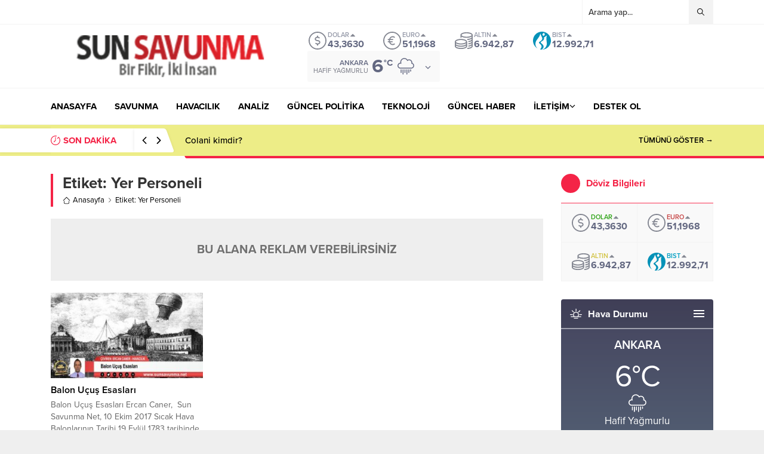

--- FILE ---
content_type: text/html; charset=UTF-8
request_url: https://www.sunsavunma.net/wp-admin/admin-ajax.php
body_size: -435
content:
{"time":1769207570000}

--- FILE ---
content_type: text/html; charset=utf-8
request_url: https://www.google.com/recaptcha/api2/aframe
body_size: 269
content:
<!DOCTYPE HTML><html><head><meta http-equiv="content-type" content="text/html; charset=UTF-8"></head><body><script nonce="ij-QUlZdjZxYQBCMnIBsFA">/** Anti-fraud and anti-abuse applications only. See google.com/recaptcha */ try{var clients={'sodar':'https://pagead2.googlesyndication.com/pagead/sodar?'};window.addEventListener("message",function(a){try{if(a.source===window.parent){var b=JSON.parse(a.data);var c=clients[b['id']];if(c){var d=document.createElement('img');d.src=c+b['params']+'&rc='+(localStorage.getItem("rc::a")?sessionStorage.getItem("rc::b"):"");window.document.body.appendChild(d);sessionStorage.setItem("rc::e",parseInt(sessionStorage.getItem("rc::e")||0)+1);localStorage.setItem("rc::h",'1769207383495');}}}catch(b){}});window.parent.postMessage("_grecaptcha_ready", "*");}catch(b){}</script></body></html>